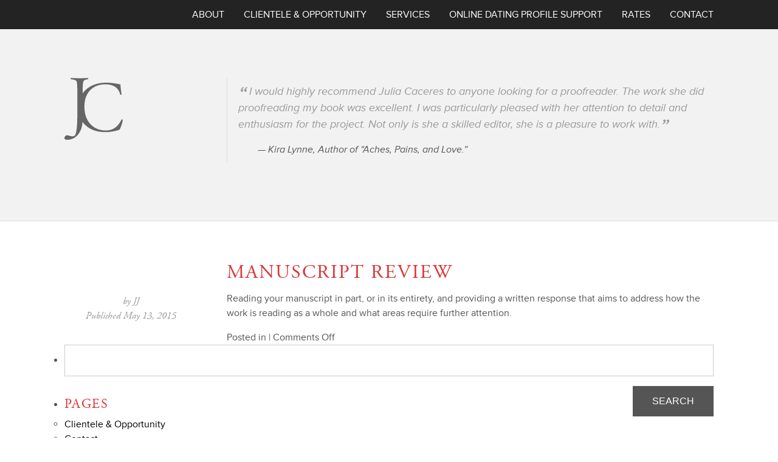

--- FILE ---
content_type: text/css
request_url: https://juliacaceres.com/wp-content/themes/Copy_V1.0/style.css
body_size: 3771
content:
@charset "UTF-8";
/*  
    	Theme Name:     	Copy 1.0
	Theme URI:		http://copy.minimalwpthemes.com
	Description: 	A minimal theme designed by Denis Leblanc
	Author: 		    Denis Leblanc 
	Author URI:     	http://denisleblanc.com
	Version: 		Version 1.0
	License: 		GNU General Public License
	License URI: 	license/README_License.txt
	Tags: 			black, white, responsive
	
	DIRECTORY
	01 	BASE RULES
	02 	LAYOUT RULES	
	03 	MODULE RULES
	04 	THEME RULES
	
*/
/* BASE RULES
----------------------------------------------------------------------------------------------------*/
/* ADAPTED FROM MEYER RESET - http://meyerweb.com/eric/tools/css/reset/ */
a, abbr, acronym, address, applet, article, aside, audio, b, big, blockquote, body, caption, canvas, center, cite, code, dd, del, details, dfn, dialog, div, dl, dt, em, embed, fieldset, figcaption, figure, form, footer, header, hgroup, h1, h2, h3, h4, h5, h6, html, i, iframe, img, ins, kbd, label, legend, li, mark, menu, nav, object, ol, output, p, pre, q, ruby, s, samp, section, small, span, strike, strong, sub, summary, sup, tt, table, tbody, textarea, tfoot, thead, time, tr, th, td, u, ul, var, video {
  font-family: inherit;
  font-size: 100%;
  font-weight: inherit;
  font-style: inherit;
  vertical-align: baseline;
  white-space: normal;
  text-align: left;
  margin: 0;
  padding: 0;
  border: 0;
  outline: 0;
  background: transparent; }

article, aside, details, figcaption, figure, footer, header, hgroup, main, menu, nav, section {
  display: block; }

ol, ul {
  list-style: none; }

blockquote, q {
  quotes: none; }

:focus {
  outline: 0; }

table {
  border-collapse: collapse;
  border-spacing: 0; }

a, a span, input[type="submit"], ::after {
  -webkit-transition: all 0.2s ease-out;
          transition: all 0.2s ease-out; }

body {
  position: relative;
  font-family: sans-serif;
  -webkit-font-smoothing: antialiased;
  line-height: 1.5;
  font-size: 1em; }

table {
  width: 100%; }

a {
  text-decoration: none;
  color: black; }

h1, h2, h3, h4, h5, h6 {
  line-height: 1;
  margin-bottom: 0.5em;
  font-weight: normal; }

p {
  -webkit-text-size-adjust: none; }

big {
  font-size: 1.25%; }

small, sup, sub {
  font-size: 75%; }

sup, sub {
  line-height: 0; }

sup {
  vertical-align: super; }

sub {
  vertical-align: sub; }

address {
  font-style: normal; }

code, kbd, tt, pre {
  font-family: "Andale Mono", AndaleMono, Consolas, monaco, monospace; }

code, pre {
  padding: 0 0.25em;
  background: #e6e6e6; }

pre {
  display: block;
  clear: both;
  padding: 0.5em; }

del, strike, s {
  text-decoration: line-through; }

ins {
  text-decoration: none; }

/*	ELEMENT SPACING */
p, table, ul, ol, address {
  margin: 0 0 1em 0; }

article ul, article ol {
  padding: 0 0 0 2em; }

dd {
  margin: 0 0 1em 0; }

nav ul {
  margin: 0; }

/* TEXT ALIGNMENT */
.text_right {
  text-align: right; }

/* LIST RULES */
li {
  list-style: outside; }

ul li {
  list-style: disc; }

ul li li {
  list-style: circle; }

ul li li li {
  list-style: square; }

ol li {
  list-style: decimal-leading-zero; }

ol li li {
  list-style: lower-roman; }

ol li li li {
  list-style: lower-alpha; }

nav li,
nav li li,
nav li li li {
  list-style: none; }

form p {
  margin-bottom: 0; }

label {
  display: block;
  width: 100%; }

input[type="text"],
input[type="date"],
input[type="datetime"],
input[type="datetime-local"],
input[type="month"],
input[type="time"],
input[type="week"],
input[type="number"],
input[type="email"],
input[type="search"],
input[type="tel"],
input[type="url"],
input[type="color"],
input[type="file"],
input[type="password"],
textarea {
  font-size: 1em;
  line-height: 1;
  padding: 1em;
  margin-top: 0;
  margin-bottom: 1em;
  width: 100%;
  background: white;
  border: 1px solid #CCC;
  border-radius: 0; }

textarea {
  line-height: 1.5; }

input[type="submit"] {
  padding: 1em 2em;
  float: right;
  font-size: 1em;
  text-transform: uppercase;
  color: white;
  border: none;
  background: black;
  -webkit-appearance: none; }
  input[type="submit"]:hover {
    cursor: pointer; }

input[type="checkbox"] {
  margin: 0 0.5em 0 0; }

select {
  -moz-appearance: none;
  text-indent: 0.01px;
  text-overflow: ''; }

svg:not(:root) {
  overflow: hidden; }

iframe,
object,
embed,
video {
  height: auto;
  width: 100%;
  max-width: 100%; }

img {
  display: block;
  height: auto;
  width: 100%;
  max-width: 100%; }

img.size-thumbnail,
img.size-medium,
img.size-full {
  width: auto !important; }

.wp-caption {
  max-width: 100%; }

.wp-caption a {
  display: block;
  width: auto; }

.wp-caption:after {
  content: "";
  display: block;
  height: 0;
  clear: both;
  visibility: hidden; }

.wp-caption-text {
  display: block;
  float: left;
  padding: 0.25em 0.5em;
  margin: 0;
  font-size: 85%;
  line-height: 1.4;
  color: white;
  background: #1a1a1a;
  border-bottom: 1px solid white; }

img.aligncenter,
.wp-caption.aligncenter {
  margin: 1em auto; }

img.alignleft,
.wp-caption.alignleft {
  float: left;
  margin: 0.25em 1em 0.5em 0; }

img.alignright,
.wp-caption.alignright {
  float: right;
  margin: 0.25em 0 0.5em 1em; }

img.alignnone,
.wp-caption.alignnone,
.attachment-medium {
  margin: 1em 0;
  display: inline; }

.wp-caption:last-child {
  margin-bottom: 0; }

/* GALLERY SPECIFIC RULES */
.gallery-item {
  display: block;
  float: left;
  padding: 2px;
  width: 50%; }
  @media (min-width: 540px) {
    .gallery-item {
      width: 33.33333333333333%; } }
  @media (min-width: 640px) {
    .gallery-item {
      padding: 4px;
      width: 25%; } }

.gallery-caption {
  display: none; }

.gallery br {
  display: none; }

/* LAYOUT RULES
----------------------------------------------------------------------------------------------------*/
/*	12 COLUMN : RESPONSIVE GRID SYSTEM
	DEVELOPER : DENIS LEBLANC
	URL : http://responsive.gs
	VERSION : 3.0
	LICENSE : GPL & MIT */
/* 	SET EVERYTHING TO : BORDER-BOX
	More info here: 
	http://css-tricks.com/inheriting-box-sizing-probably-slightly-better-best-practice/
*/
html {
  box-sizing: border-box;
  *behavior: url(/scripts/boxsizing.htc);
  /*	If you need support for IE7 and lower make 
    	sure the boxsizing.htc file is linked properly.
    	More info here:  https://github.com/Schepp/box-sizing-polyfill */ }

*, *:before, *:after {
  box-sizing: inherit; }

/* MAIN CONTAINER 
Set the width to whatever you want the width of your site to be. */
.container {
  max-width: 1100px;
  margin: 0 auto; }
  @media (min-width: 1600px) {
    .container {
      max-width: 1600px; } }

/*	SELF CLEARING FLOATS - CLEARFIX METHOD 
We don't care about IE 6-7 anymore so this will do */
.container:after,
.row:after,
.col:after,
.clr:after,
.group:after {
  content: "";
  display: table;
  clear: both; }

/* 	DEFAULT ROW STYLES 
Set bottom padding according to preference */
/* DEFAULT COLUMN STYLES */
.col {
  display: block;
  float: left;
  width: 100%; }

@media (min-width: 768px) {
  .gutters .col {
    margin-left: 2%;
    /* all browsers except IE6 and lower */ }
    .gutters .col:first-child {
      margin-left: 0; }
  .gutters .span_1 {
    width: 6.5%; }
  .gutters .span_2 {
    width: 15.0%; }
  .gutters .span_3 {
    width: 23.5%; }
  .gutters .span_4 {
    width: 32.0%; }
  .gutters .span_5 {
    width: 40.5%; }
  .gutters .span_6 {
    width: 49.0%; }
  .gutters .span_7 {
    width: 57.5%; }
  .gutters .span_8 {
    width: 66.0%; }
  .gutters .span_9 {
    width: 74.5%; }
  .gutters .span_10 {
    width: 83.0%; }
  .gutters .span_11 {
    width: 91.5%; }
  .gutters .span_12 {
    width: 100%; } }
/*	COLUMN WIDTH ON DISPLAYS +768px 
	You might need to play with media queries here to suite your design. */
@media (min-width: 768px) {
  .span_1 {
    width: 8.33333333333%; }

  .span_2 {
    width: 16.6666666667%; }

  .span_3 {
    width: 25%; }

  .span_4 {
    width: 33.3333333333%; }

  .span_5 {
    width: 41.6666666667%; }

  .span_6 {
    width: 50%; }

  .span_7 {
    width: 58.3333333333%; }

  .span_8 {
    width: 66.6666666667%; }

  .span_9 {
    width: 75%; }

  .span_10 {
    width: 83.3333333333%; }

  .span_11 {
    width: 91.6666666667%; }

  .span_12 {
    width: 100%; } }
/* MODULE RULES
----------------------------------------------------------------------------------------------------*/
.main_header {
  background: #f2f2f2;
  border-bottom: 1px solid #DDD; }
  .main_header > .inner_wrap {
    padding: 6em 1em 2em 1em; }
    @media (min-width: 768px) {
      .main_header > .inner_wrap {
        padding: 8em 1em 6em 1em; } }
  .main_header article {
    clear: both;
    width: 100%;
    padding: 3em 0 0 0; }
    @media (min-width: 768px) {
      .main_header article {
        width: 80%;
        float: right; } }
    .main_header article .entry {
      max-width: 42em;
      font-size: 1.125em; }
      @media (min-width: 768px) {
        .main_header article .entry {
          font-size: 1.25em; } }
  .main_header blockquote {
    width: 100%; }
    @media (max-width: 767px) {
      .main_header blockquote {
        clear: both; } }
    @media (min-width: 768px) {
      .main_header blockquote {
        width: 75%;
        float: right; } }

.logo {
  width: 6em;
  float: left; }
  .logo img {
    fill: pink; }

.top_bar {
  position: fixed;
  z-index: 1000;
  width: 100%;
  background: #555;
  background: aqua; }
  .top_bar ul {
    display: table;
    width: auto;
    float: right; }
    .top_bar ul li {
      display: block;
      float: left; }
    .top_bar ul a {
      display: block;
      padding: 1em 0.5em;
      color: white;
      text-transform: uppercase;
      line-height: 1; }
      .top_bar ul a:hover {
        background: #333;
        background: rgba(0, 0, 0, 0.25); }
      @media (min-width: 768px) {
        .top_bar ul a {
          padding: 1em; } }

.content_wrap > .inner_wrap {
  padding: 2em 1em;
  border-bottom: 1px solid #DDD; }
  @media (min-width: 768px) {
    .content_wrap > .inner_wrap {
      padding: 4em 1em; } }
.home .content_wrap article {
  padding: 1em 0; }
  @media (min-width: 768px) {
    .home .content_wrap article {
      padding: 1em; } }
  @media (min-width: 960px) {
    .home .content_wrap article {
      padding: 1em 2em; } }
.content_wrap article aside.meta_wrap {
  min-height: 1px;
  padding-right: 3em; }
.blog .content_wrap article {
  padding: 0 0 3em 0;
  margin: 0 0 3em 0;
  border-bottom: 1px solid #DDD; }
.content_wrap aside .author_meta {
  font-family: "adobe-garamond-pro",  Garamond,  Baskerville,  'Baskerville Old Face',  'Hoefler Text',  'Times New Roman',  serif;
  font-weight: 400;
  font-style: italic;
  text-align: center;
  color: #999;
  padding-top: 3.5em; }
.content_wrap .nav_posts > div {
  min-height: 1px; }

footer.main_footer {
  padding: 4em 1em; }
  footer.main_footer p {
    font-family: "adobe-garamond-pro",  Garamond,  Baskerville,  'Baskerville Old Face',  'Hoefler Text',  'Times New Roman',  serif;
    font-weight: 400;
    font-style: normal;
    letter-spacing: 0.125em;
    font-size: 0.8em;
    text-align: center;
    text-transform: uppercase;
    color: #999; }

/* THEME RULES
----------------------------------------------------------------------------------------------------*/
body {
  font-family: "proxima-nova",  "Open Sans",  "Gill Sans MT",  "Gill Sans", Corbel,  Arial,  sans-serif;
  font-weight: 400;
  font-style: normal;
  color: #555;
  background: white; }

h1, h2, h3, h4, h5, h6 {
  font-family: "adobe-garamond-pro",  Garamond,  Baskerville,  'Baskerville Old Face',  'Hoefler Text',  'Times New Roman',  serif;
  font-weight: 400;
  font-style: normal;
  text-transform: uppercase;
  line-height: 1.25;
  letter-spacing: .0625em;
  margin-bottom: 0;
  padding-bottom: 0.3333333333em; }

h1 {
  font-size: 1.5em; }
  @media (min-width: 768px) {
    h1 {
      font-size: 2em; } }
  h1 a:hover {
    color: #999; }

h2 {
  font-size: 1.4em; }

h3 {
  font-size: 1.5em; }

h4 {
  font-size: 1.25em; }

h5 {
  font-size: 1.125em; }

h6 {
  font-size: 1em; }

blockquote {
  font-family: "proxima-nova",  "Open Sans",  "Gill Sans MT",  "Gill Sans", Corbel,  Arial,  sans-serif;
  font-weight: 400;
  font-style: italic;
  color: #999;
  padding: 2em 0; }
  @media (min-width: 768px) {
    blockquote {
      font-size: 1.125em;
      margin: 0 0 0 2em;
      padding: 0.5em 0.5em 0.5em 1em;
      border-left: 1px solid #DDD; } }
  blockquote p {
    display: inline;
    margin-bottom: 0; }
    blockquote p:before {
      content: "\201C";
      font-size: 2em;
      vertical-align: -0.3em;
      line-height: 0.1em;
      margin-right: 0.1em; }
    blockquote p:after {
      content: "\201D";
      font-size: 2em;
      vertical-align: -0.3em;
      line-height: 0.1em;
      margin-right: 0.1em; }
  blockquote footer {
    color: #555;
    font-size: 0.9em;
    padding: 1em 0 0 2em; }
    blockquote footer:before {
      content: '— '; }

.float_left {
  float: left; }

.float_right {
  float: right; }

.button {
  text-transform: uppercase;
  color: #999;
  display: block;
  padding: 1em 2em;
  border: 1px solid #DDD; }

input[type="submit"] {
  background: #555; }
  input[type="submit"]:hover {
    background: #333; }

input[type="text"]:focus,
input[type="date"]:focus,
input[type="datetime"]:focus,
input[type="datetime-local"]:focus,
input[type="month"]:focus,
input[type="time"]:focus,
input[type="week"]:focus,
input[type="number"]:focus,
input[type="email"]:focus,
input[type="search"]:focus,
input[type="tel"]:focus,
input[type="url"]:focus,
input[type="color"]:focus,
input[type="file"]:focus,
input[type="password"]:focus,
textarea:focus {
  border: 1px solid #555; }

.wpcf7-response-output {
  border: 1px solid black !important;
  padding: 1em !important;
  margin: 3em 0 0 0 !important; }

.thumb img {
  max-width: 240px;
  border: 5px solid #DDD; }
  .blog .thumb img, .single .thumb img {
    border-radius: 100%;
    max-width: 135px;
    margin: 0 auto; }

img.ajax-loader {
  width: auto;
  height: auto; }


--- FILE ---
content_type: image/svg+xml
request_url: https://juliacaceres.com/wp-content/themes/Copy_V1.0/images/logo.svg
body_size: 1169
content:
<?xml version="1.0" encoding="utf-8"?>
<!-- Generator: Adobe Illustrator 18.1.1, SVG Export Plug-In . SVG Version: 6.00 Build 0)  -->
<svg version="1.1" id="Layer_1" xmlns="http://www.w3.org/2000/svg" xmlns:xlink="http://www.w3.org/1999/xlink" x="0px" y="0px"
	 viewBox="0 0 377.5 400" enable-background="new 0 0 377.5 400" xml:space="preserve">
<path fill="#666666" d="M369.2,269c-15.2,30.3-41.8,69.9-102.5,69.9c-74.9,0-137.5-53.3-137.5-153.6c0-97.5,61.6-143.5,134.3-143.5
	c70.8,0,90.1,37.7,97.9,66.7c1.8,0.9,6.9,0.9,8.3-0.9c-3.7-25.7-7.4-52.9-7.4-65.8c-2.8,0.5-6,0-11.5-1.4
	c-21.6-5.1-58.4-9.2-80.9-9.2c-48.7,0-91,12.9-124.1,39.1c-10.3,8-19.5,17.6-27.6,28.4V76.3c0-26.7,1.4-49.7,6.4-56.6
	c4.6-6,14.2-8.3,21.6-9.7l6.9-1.4c1.8-2.8,1.8-6-0.5-7.4c-16.1,0.9-32.2,1.4-52,1.4c-18.8,0-33.6-0.5-58.9-1.4
	c-2.3,1.8-2.3,4.6-0.5,7.4L55.2,11c7.4,1.4,17,2.8,21.6,8.7c5.1,6.4,6.4,29.9,6.4,56.6v172.4c0,24.4-1.4,94.7-12,115.9
	c-3.2,6.4-8.7,12-18.4,12c-13.3,0-26.7-6.9-37.2-6.9c-8.3,0-15.6,11-15.6,18.8c0,9.7,14.2,10.1,19.8,10.1
	c42.8,0,72.2-29.4,87.4-66.2c5.3-12.8,8.2-29.4,9.7-48.5c10.2,13.7,22.5,25,35.8,34.3c33.6,23.4,73.6,31.3,112.7,31.3
	c32.2,0,63.9-7.4,74-10.6c5.1-1.4,10.6-3.2,16.1-4.1c6.4-9.2,18.9-39.5,22.1-64.4C376.1,267.6,371.1,267.1,369.2,269z"/>
</svg>
